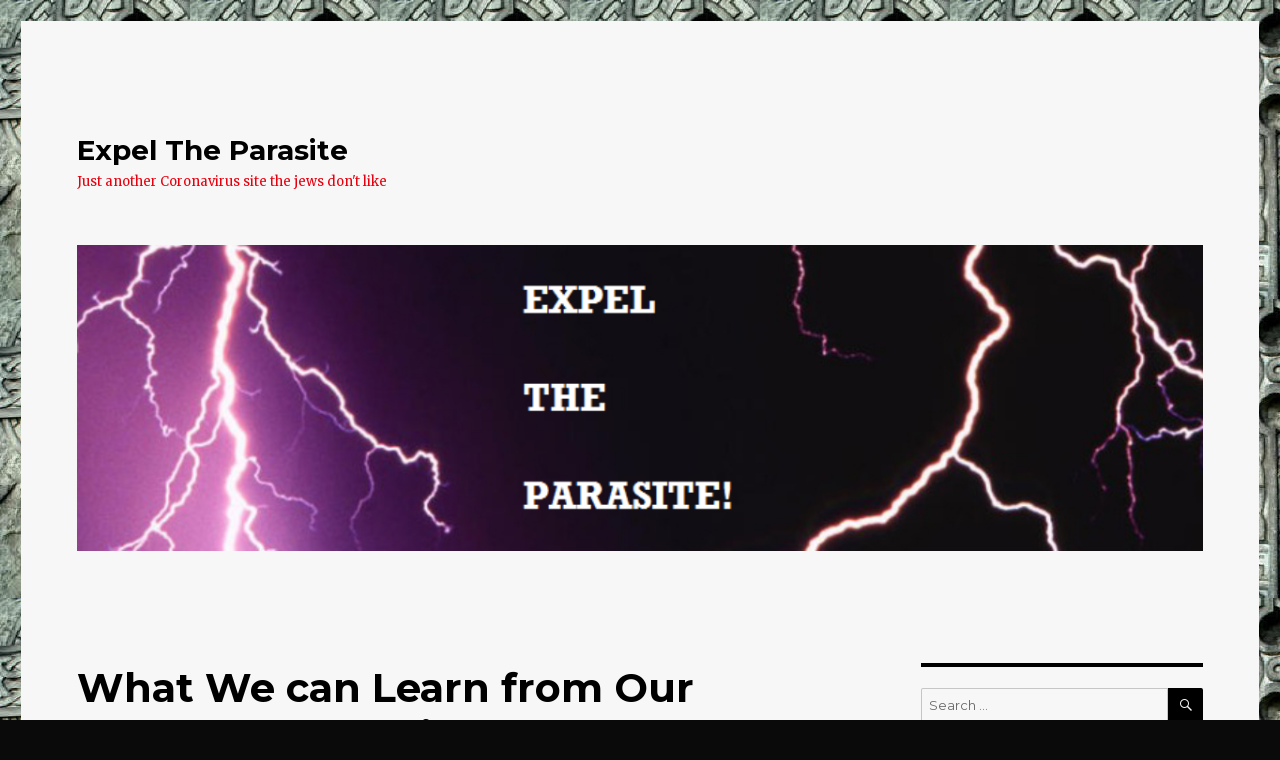

--- FILE ---
content_type: text/html; charset=UTF-8
request_url: https://expeltheparasite.com/2013/11/02/what-we-can-learn-from-our-grandparents-diet/
body_size: 10759
content:
<!DOCTYPE html>
<html lang="en-AU" class="no-js">
<head>
	<meta charset="UTF-8">
	<meta name="viewport" content="width=device-width, initial-scale=1">
	<link rel="profile" href="https://gmpg.org/xfn/11">
		<link rel="pingback" href="https://expeltheparasite.com/xmlrpc.php">
		<script>(function(html){html.className = html.className.replace(/\bno-js\b/,'js')})(document.documentElement);</script>
<title>What We can Learn from Our Grandparents’ Diet &#8211; Expel The Parasite</title>
<link rel='dns-prefetch' href='//fonts.googleapis.com' />
<link rel='dns-prefetch' href='//s.w.org' />
<link href='https://fonts.gstatic.com' crossorigin rel='preconnect' />
<link rel="alternate" type="application/rss+xml" title="Expel The Parasite &raquo; Feed" href="https://expeltheparasite.com/feed/" />
<link rel="alternate" type="application/rss+xml" title="Expel The Parasite &raquo; Comments Feed" href="https://expeltheparasite.com/comments/feed/" />
<link rel="alternate" type="application/rss+xml" title="Expel The Parasite &raquo; What We can Learn from Our Grandparents’ Diet Comments Feed" href="https://expeltheparasite.com/2013/11/02/what-we-can-learn-from-our-grandparents-diet/feed/" />
		<script type="text/javascript">
			window._wpemojiSettings = {"baseUrl":"https:\/\/s.w.org\/images\/core\/emoji\/12.0.0-1\/72x72\/","ext":".png","svgUrl":"https:\/\/s.w.org\/images\/core\/emoji\/12.0.0-1\/svg\/","svgExt":".svg","source":{"concatemoji":"https:\/\/expeltheparasite.com\/wp-includes\/js\/wp-emoji-release.min.js?ver=5.2.21"}};
			!function(e,a,t){var n,r,o,i=a.createElement("canvas"),p=i.getContext&&i.getContext("2d");function s(e,t){var a=String.fromCharCode;p.clearRect(0,0,i.width,i.height),p.fillText(a.apply(this,e),0,0);e=i.toDataURL();return p.clearRect(0,0,i.width,i.height),p.fillText(a.apply(this,t),0,0),e===i.toDataURL()}function c(e){var t=a.createElement("script");t.src=e,t.defer=t.type="text/javascript",a.getElementsByTagName("head")[0].appendChild(t)}for(o=Array("flag","emoji"),t.supports={everything:!0,everythingExceptFlag:!0},r=0;r<o.length;r++)t.supports[o[r]]=function(e){if(!p||!p.fillText)return!1;switch(p.textBaseline="top",p.font="600 32px Arial",e){case"flag":return s([55356,56826,55356,56819],[55356,56826,8203,55356,56819])?!1:!s([55356,57332,56128,56423,56128,56418,56128,56421,56128,56430,56128,56423,56128,56447],[55356,57332,8203,56128,56423,8203,56128,56418,8203,56128,56421,8203,56128,56430,8203,56128,56423,8203,56128,56447]);case"emoji":return!s([55357,56424,55356,57342,8205,55358,56605,8205,55357,56424,55356,57340],[55357,56424,55356,57342,8203,55358,56605,8203,55357,56424,55356,57340])}return!1}(o[r]),t.supports.everything=t.supports.everything&&t.supports[o[r]],"flag"!==o[r]&&(t.supports.everythingExceptFlag=t.supports.everythingExceptFlag&&t.supports[o[r]]);t.supports.everythingExceptFlag=t.supports.everythingExceptFlag&&!t.supports.flag,t.DOMReady=!1,t.readyCallback=function(){t.DOMReady=!0},t.supports.everything||(n=function(){t.readyCallback()},a.addEventListener?(a.addEventListener("DOMContentLoaded",n,!1),e.addEventListener("load",n,!1)):(e.attachEvent("onload",n),a.attachEvent("onreadystatechange",function(){"complete"===a.readyState&&t.readyCallback()})),(n=t.source||{}).concatemoji?c(n.concatemoji):n.wpemoji&&n.twemoji&&(c(n.twemoji),c(n.wpemoji)))}(window,document,window._wpemojiSettings);
		</script>
		<style type="text/css">
img.wp-smiley,
img.emoji {
	display: inline !important;
	border: none !important;
	box-shadow: none !important;
	height: 1em !important;
	width: 1em !important;
	margin: 0 .07em !important;
	vertical-align: -0.1em !important;
	background: none !important;
	padding: 0 !important;
}
</style>
	<link rel='stylesheet' id='wp-block-library-css'  href='https://expeltheparasite.com/wp-includes/css/dist/block-library/style.min.css?ver=5.2.21' type='text/css' media='all' />
<link rel='stylesheet' id='wp-block-library-theme-css'  href='https://expeltheparasite.com/wp-includes/css/dist/block-library/theme.min.css?ver=5.2.21' type='text/css' media='all' />
<link rel='stylesheet' id='twentysixteen-fonts-css'  href='https://fonts.googleapis.com/css?family=Merriweather%3A400%2C700%2C900%2C400italic%2C700italic%2C900italic%7CMontserrat%3A400%2C700%7CInconsolata%3A400&#038;subset=latin%2Clatin-ext' type='text/css' media='all' />
<link rel='stylesheet' id='genericons-css'  href='https://expeltheparasite.com/wp-content/themes/twentysixteen/genericons/genericons.css?ver=3.4.1' type='text/css' media='all' />
<link rel='stylesheet' id='twentysixteen-style-css'  href='https://expeltheparasite.com/wp-content/themes/twentysixteen/style.css?ver=5.2.21' type='text/css' media='all' />
<style id='twentysixteen-style-inline-css' type='text/css'>

		/* Custom Page Background Color */
		.site {
			background-color: #f7f7f7;
		}

		mark,
		ins,
		button,
		button[disabled]:hover,
		button[disabled]:focus,
		input[type="button"],
		input[type="button"][disabled]:hover,
		input[type="button"][disabled]:focus,
		input[type="reset"],
		input[type="reset"][disabled]:hover,
		input[type="reset"][disabled]:focus,
		input[type="submit"],
		input[type="submit"][disabled]:hover,
		input[type="submit"][disabled]:focus,
		.menu-toggle.toggled-on,
		.menu-toggle.toggled-on:hover,
		.menu-toggle.toggled-on:focus,
		.pagination .prev,
		.pagination .next,
		.pagination .prev:hover,
		.pagination .prev:focus,
		.pagination .next:hover,
		.pagination .next:focus,
		.pagination .nav-links:before,
		.pagination .nav-links:after,
		.widget_calendar tbody a,
		.widget_calendar tbody a:hover,
		.widget_calendar tbody a:focus,
		.page-links a,
		.page-links a:hover,
		.page-links a:focus {
			color: #f7f7f7;
		}

		@media screen and (min-width: 56.875em) {
			.main-navigation ul ul li {
				background-color: #f7f7f7;
			}

			.main-navigation ul ul:after {
				border-top-color: #f7f7f7;
				border-bottom-color: #f7f7f7;
			}
		}
	

		/* Custom Link Color */
		.menu-toggle:hover,
		.menu-toggle:focus,
		a,
		.main-navigation a:hover,
		.main-navigation a:focus,
		.dropdown-toggle:hover,
		.dropdown-toggle:focus,
		.social-navigation a:hover:before,
		.social-navigation a:focus:before,
		.post-navigation a:hover .post-title,
		.post-navigation a:focus .post-title,
		.tagcloud a:hover,
		.tagcloud a:focus,
		.site-branding .site-title a:hover,
		.site-branding .site-title a:focus,
		.entry-title a:hover,
		.entry-title a:focus,
		.entry-footer a:hover,
		.entry-footer a:focus,
		.comment-metadata a:hover,
		.comment-metadata a:focus,
		.pingback .comment-edit-link:hover,
		.pingback .comment-edit-link:focus,
		.comment-reply-link,
		.comment-reply-link:hover,
		.comment-reply-link:focus,
		.required,
		.site-info a:hover,
		.site-info a:focus {
			color: #0700e8;
		}

		mark,
		ins,
		button:hover,
		button:focus,
		input[type="button"]:hover,
		input[type="button"]:focus,
		input[type="reset"]:hover,
		input[type="reset"]:focus,
		input[type="submit"]:hover,
		input[type="submit"]:focus,
		.pagination .prev:hover,
		.pagination .prev:focus,
		.pagination .next:hover,
		.pagination .next:focus,
		.widget_calendar tbody a,
		.page-links a:hover,
		.page-links a:focus {
			background-color: #0700e8;
		}

		input[type="date"]:focus,
		input[type="time"]:focus,
		input[type="datetime-local"]:focus,
		input[type="week"]:focus,
		input[type="month"]:focus,
		input[type="text"]:focus,
		input[type="email"]:focus,
		input[type="url"]:focus,
		input[type="password"]:focus,
		input[type="search"]:focus,
		input[type="tel"]:focus,
		input[type="number"]:focus,
		textarea:focus,
		.tagcloud a:hover,
		.tagcloud a:focus,
		.menu-toggle:hover,
		.menu-toggle:focus {
			border-color: #0700e8;
		}

		@media screen and (min-width: 56.875em) {
			.main-navigation li:hover > a,
			.main-navigation li.focus > a {
				color: #0700e8;
			}
		}
	

		/* Custom Main Text Color */
		body,
		blockquote cite,
		blockquote small,
		.main-navigation a,
		.menu-toggle,
		.dropdown-toggle,
		.social-navigation a,
		.post-navigation a,
		.pagination a:hover,
		.pagination a:focus,
		.widget-title a,
		.site-branding .site-title a,
		.entry-title a,
		.page-links > .page-links-title,
		.comment-author,
		.comment-reply-title small a:hover,
		.comment-reply-title small a:focus {
			color: #000000
		}

		blockquote,
		.menu-toggle.toggled-on,
		.menu-toggle.toggled-on:hover,
		.menu-toggle.toggled-on:focus,
		.post-navigation,
		.post-navigation div + div,
		.pagination,
		.widget,
		.page-header,
		.page-links a,
		.comments-title,
		.comment-reply-title {
			border-color: #000000;
		}

		button,
		button[disabled]:hover,
		button[disabled]:focus,
		input[type="button"],
		input[type="button"][disabled]:hover,
		input[type="button"][disabled]:focus,
		input[type="reset"],
		input[type="reset"][disabled]:hover,
		input[type="reset"][disabled]:focus,
		input[type="submit"],
		input[type="submit"][disabled]:hover,
		input[type="submit"][disabled]:focus,
		.menu-toggle.toggled-on,
		.menu-toggle.toggled-on:hover,
		.menu-toggle.toggled-on:focus,
		.pagination:before,
		.pagination:after,
		.pagination .prev,
		.pagination .next,
		.page-links a {
			background-color: #000000;
		}

		/* Border Color */
		fieldset,
		pre,
		abbr,
		acronym,
		table,
		th,
		td,
		input[type="date"],
		input[type="time"],
		input[type="datetime-local"],
		input[type="week"],
		input[type="month"],
		input[type="text"],
		input[type="email"],
		input[type="url"],
		input[type="password"],
		input[type="search"],
		input[type="tel"],
		input[type="number"],
		textarea,
		.main-navigation li,
		.main-navigation .primary-menu,
		.menu-toggle,
		.dropdown-toggle:after,
		.social-navigation a,
		.image-navigation,
		.comment-navigation,
		.tagcloud a,
		.entry-content,
		.entry-summary,
		.page-links a,
		.page-links > span,
		.comment-list article,
		.comment-list .pingback,
		.comment-list .trackback,
		.comment-reply-link,
		.no-comments,
		.widecolumn .mu_register .mu_alert {
			border-color: #000000; /* Fallback for IE7 and IE8 */
			border-color: rgba( 0, 0, 0, 0.2);
		}

		hr,
		code {
			background-color: #000000; /* Fallback for IE7 and IE8 */
			background-color: rgba( 0, 0, 0, 0.2);
		}

		@media screen and (min-width: 56.875em) {
			.main-navigation ul ul,
			.main-navigation ul ul li {
				border-color: rgba( 0, 0, 0, 0.2);
			}

			.main-navigation ul ul:before {
				border-top-color: rgba( 0, 0, 0, 0.2);
				border-bottom-color: rgba( 0, 0, 0, 0.2);
			}
		}
	

		/* Custom Secondary Text Color */

		/**
		 * IE8 and earlier will drop any block with CSS3 selectors.
		 * Do not combine these styles with the next block.
		 */
		body:not(.search-results) .entry-summary {
			color: #e8000f;
		}

		blockquote,
		.post-password-form label,
		a:hover,
		a:focus,
		a:active,
		.post-navigation .meta-nav,
		.image-navigation,
		.comment-navigation,
		.widget_recent_entries .post-date,
		.widget_rss .rss-date,
		.widget_rss cite,
		.site-description,
		.author-bio,
		.entry-footer,
		.entry-footer a,
		.sticky-post,
		.taxonomy-description,
		.entry-caption,
		.comment-metadata,
		.pingback .edit-link,
		.comment-metadata a,
		.pingback .comment-edit-link,
		.comment-form label,
		.comment-notes,
		.comment-awaiting-moderation,
		.logged-in-as,
		.form-allowed-tags,
		.site-info,
		.site-info a,
		.wp-caption .wp-caption-text,
		.gallery-caption,
		.widecolumn label,
		.widecolumn .mu_register label {
			color: #e8000f;
		}

		.widget_calendar tbody a:hover,
		.widget_calendar tbody a:focus {
			background-color: #e8000f;
		}
	
</style>
<link rel='stylesheet' id='twentysixteen-block-style-css'  href='https://expeltheparasite.com/wp-content/themes/twentysixteen/css/blocks.css?ver=20181230' type='text/css' media='all' />
<!--[if lt IE 10]>
<link rel='stylesheet' id='twentysixteen-ie-css'  href='https://expeltheparasite.com/wp-content/themes/twentysixteen/css/ie.css?ver=20160816' type='text/css' media='all' />
<![endif]-->
<!--[if lt IE 9]>
<link rel='stylesheet' id='twentysixteen-ie8-css'  href='https://expeltheparasite.com/wp-content/themes/twentysixteen/css/ie8.css?ver=20160816' type='text/css' media='all' />
<![endif]-->
<!--[if lt IE 8]>
<link rel='stylesheet' id='twentysixteen-ie7-css'  href='https://expeltheparasite.com/wp-content/themes/twentysixteen/css/ie7.css?ver=20160816' type='text/css' media='all' />
<![endif]-->
<!--[if lt IE 9]>
<script type='text/javascript' src='https://expeltheparasite.com/wp-content/themes/twentysixteen/js/html5.js?ver=3.7.3'></script>
<![endif]-->
<script type='text/javascript' src='https://expeltheparasite.com/wp-includes/js/jquery/jquery.js?ver=1.12.4-wp'></script>
<script type='text/javascript' src='https://expeltheparasite.com/wp-includes/js/jquery/jquery-migrate.min.js?ver=1.4.1'></script>
<link rel='https://api.w.org/' href='https://expeltheparasite.com/wp-json/' />
<link rel="EditURI" type="application/rsd+xml" title="RSD" href="https://expeltheparasite.com/xmlrpc.php?rsd" />
<link rel="wlwmanifest" type="application/wlwmanifest+xml" href="https://expeltheparasite.com/wp-includes/wlwmanifest.xml" /> 
<link rel='prev' title='Daily Stormer Hacked!' href='https://expeltheparasite.com/2013/11/01/daily-stormer-hacked/' />
<link rel='next' title='Sunday Arvo Hatefest &#8211; 3/11/13' href='https://expeltheparasite.com/2013/11/03/sunday-arvo-hatefest-31113/' />
<meta name="generator" content="WordPress 5.2.21" />
<link rel="canonical" href="https://expeltheparasite.com/2013/11/02/what-we-can-learn-from-our-grandparents-diet/" />
<link rel='shortlink' href='https://expeltheparasite.com/?p=1802' />
<link rel="alternate" type="application/json+oembed" href="https://expeltheparasite.com/wp-json/oembed/1.0/embed?url=https%3A%2F%2Fexpeltheparasite.com%2F2013%2F11%2F02%2Fwhat-we-can-learn-from-our-grandparents-diet%2F" />
<link rel="alternate" type="text/xml+oembed" href="https://expeltheparasite.com/wp-json/oembed/1.0/embed?url=https%3A%2F%2Fexpeltheparasite.com%2F2013%2F11%2F02%2Fwhat-we-can-learn-from-our-grandparents-diet%2F&#038;format=xml" />
		<style type="text/css">.recentcomments a{display:inline !important;padding:0 !important;margin:0 !important;}</style>
		<style type="text/css" id="custom-background-css">
body.custom-background { background-color: #0a0a0a; background-image: url("https://expeltheparasite.com/wp-content/uploads/2019/05/CelticCrosstika.jpg"); background-position: left top; background-size: auto; background-repeat: repeat; background-attachment: scroll; }
</style>
	<link rel="icon" href="https://expeltheparasite.com/wp-content/uploads/2020/10/Cl-Celtic-Cross-150x150.jpg" sizes="32x32" />
<link rel="icon" href="https://expeltheparasite.com/wp-content/uploads/2020/10/Cl-Celtic-Cross.jpg" sizes="192x192" />
<link rel="apple-touch-icon-precomposed" href="https://expeltheparasite.com/wp-content/uploads/2020/10/Cl-Celtic-Cross.jpg" />
<meta name="msapplication-TileImage" content="https://expeltheparasite.com/wp-content/uploads/2020/10/Cl-Celtic-Cross.jpg" />
</head>

<body class="post-template-default single single-post postid-1802 single-format-standard custom-background wp-embed-responsive custom-background-image">
<div id="page" class="site">
	<div class="site-inner">
		<a class="skip-link screen-reader-text" href="#content">Skip to content</a>

		<header id="masthead" class="site-header" role="banner">
			<div class="site-header-main">
				<div class="site-branding">
					
											<p class="site-title"><a href="https://expeltheparasite.com/" rel="home">Expel The Parasite</a></p>
												<p class="site-description">Just another Coronavirus site the jews don&#039;t like</p>
									</div><!-- .site-branding -->

							</div><!-- .site-header-main -->

											<div class="header-image">
					<a href="https://expeltheparasite.com/" rel="home">
						<img src="https://expeltheparasite.com/wp-content/uploads/2019/10/cropped-ETPNewBackground3.png" srcset="https://expeltheparasite.com/wp-content/uploads/2019/10/cropped-ETPNewBackground3-300x82.png 300w, https://expeltheparasite.com/wp-content/uploads/2019/10/cropped-ETPNewBackground3-768x209.png 768w, https://expeltheparasite.com/wp-content/uploads/2019/10/cropped-ETPNewBackground3-1024x278.png 1024w, https://expeltheparasite.com/wp-content/uploads/2019/10/cropped-ETPNewBackground3.png 1200w" sizes="(max-width: 709px) 85vw, (max-width: 909px) 81vw, (max-width: 1362px) 88vw, 1200px" width="1200" height="326" alt="Expel The Parasite">
					</a>
				</div><!-- .header-image -->
					</header><!-- .site-header -->

		<div id="content" class="site-content">

<div id="primary" class="content-area">
	<main id="main" class="site-main" role="main">
		
<article id="post-1802" class="post-1802 post type-post status-publish format-standard hentry category-fitness-health category-general-stuff tag-food tag-hara-hachi-bu tag-health tag-healthy-eating tag-john-golding tag-michael-pollan tag-new-york-times-magazine tag-potato tag-sensible-diets tag-time-magazine tag-walter-willett">
	<header class="entry-header">
		<h1 class="entry-title">What We can Learn from Our Grandparents’ Diet</h1>	</header><!-- .entry-header -->

	
	
	<div class="entry-content">
		<p><strong>From <a href="http://www.dailystormer.com/what-we-can-learn-from-our-grandparents-diet/" target="_blank" rel="noopener noreferrer">The Daily Stormer</a>:</strong></p>
<p><strong><a title="" href="http://www.news.com.au/lifestyle/health/what-we-can-learn-from-our-grandparents-diet/story-fneuz9ev-1226746006056" target="_blank" rel="external nofollow noopener noreferrer"><img class="alignnone" alt="" src="http://www.dailystormer.com/wp-content/uploads/2013/10/REal-butter.jpg" width="650" height="366" /></a></strong></p>
<p>THEY put butter on their fried scones and sugar on their rolled oats and – shock horror – at 80 they’re still skinny!</p>
<p>Our grandparents also used to make their own butter, cook with lard, drink full cream milk and put away plenty of potatoes.</p>
<p>Meanwhile we – who cut carbs, remove fat, cook less, eat more and spend most of our time sitting – are fatter than ever.</p>
<p>So how do our grandparents remain so healthy while living so heartily?</p>
<p>For starters, they ate less.</p>
<p>Grandfather-of-12 John Golding, who runs a family farm outside Grafton in northern New South Wales, says food was scarce when he was growing up.</p>
<p>“We ate less for sure because the food had to go around a big family. There were seven or nine kids in every family so you didn’t eat much at all. There were no ‘seconds’,” he said.</p>
<p>“We didn’t overeat and you’d restrict your bread intake because otherwise you’d run out.</p>
<p>“It was all healthy food. We always had a huge vegetable garden so we had cauliflowers growing in the winter time. We ate a lot of cabbage but only boiled cabbage.”</p>
<p>In Unhappy Meals, a piece for The New York Times Magazine, best-selling author Michael Pollan says we can all cut back.</p>
<p><img class="alignnone" alt="" src="http://www.dailystormer.com/wp-content/uploads/2013/10/bulls.jpg" width="650" height="366" /></p>
<p>“The scientific case for eating a lot less than we currently do is compelling. ‘Calorie restriction’ has repeatedly been shown to slow ageing in animals, and many researchers (including Walter Willett, the Harvard epidemiologist) believe it offers the single strongest link between diet and cancer prevention,” he said.</p>
<p>“Once one of the longest-lived people on earth, the Okinawans practised a principle they called ‘Hara Hachi Bu’: eat until you are 80 per cent full.”</p>
<p>John says they only ate actual foods.</p>
<p>“Boiled potatoes or fried eggs were what we’d have for breakfast when mum was rearing us on the farm,” he said.</p>
<p>“We did have a bit of steak and onion gravy – just a little bit of that now and again and I still love that for breakfast. Now I have toast with vegemite and avocado.</p>
<p>“I also eat a lot of bananas. I average five or six a day. When [my wife] Ollie’s dad was growing them I’d eat five or six before breakfast and could eat up to a dozen a day.</p>
<p>“Don’t forget I also have a watermelon every day, all year round.”</p>
<p>John says he and his wife Ollie, who does most of the cooking, rarely ate processed food.</p>
<p>“We didn’t have any packaged stuff at all,” he said. “When Dad bought this farm after the war, we’d milk two or three cows so you’d make your butter and custards.</p>
<p>“We were reared also on fried scones. We loved fried scones. Instead of baking the scones, we’d fry ‘em. They were beautiful just with butter.</p>
<p>“The leftover corn beef would be minced up with a hand mincer and we’d make a potato pie. You’d put potatoes over the top and bake it like a cottage pie.</p>
<p>“With all the old meat you made curries. I also love honey carrots. There wasn’t one thing wasted.”</p>
<p>In Six Rules For Eating Wisely, a piece for TIME magazine, Pollan says we shouldn’t eat anything our great-great-great grandmother wouldn’t recognise as food.</p>
<p>“Imagine how baffled your ancestors would be in a modern supermarket … (most items) aren’t foods – quite – they’re food products,” he said.</p>
<p>“History suggests you might want to wait a few decades or so before adding such novelties to your diet, the substitution of margarine for butter being the classic case in point.</p>
<p>“My mother used to predict ‘they’ would eventually discover that butter was better for you. She was right: the trans-fatty margarine is killing us. Eat food, not food products.”</p>
<p>John, 79, eats everything but grew up on staples of rice, rolled oats and potatoes.</p>
<p>“When mum was rearing the five of us while dad was at the war she fed us on a lot of rice because that was cheap. I loved boiled rice with a bit of sugar on it, but now I don’t have sugar,” he said.</p>
<p>“We always had corned beef and spuds. They always boiled it and left it in the big pot until it got cold. It was pretty salty.</p>
<p>“I was reared on rolled oats. I love rolled oats made on full cream milk with a bit of salt and honey in it. You’d put a little bit of salt in it but that was just to cook things.”</p>
<p><strong><a title="" href="http://www.news.com.au/lifestyle/health/what-we-can-learn-from-our-grandparents-diet/story-fneuz9ev-1226746006056" target="_blank" rel="external nofollow noopener noreferrer">Read More</a></strong></p>
<p><em>It&#8217;s just common sense isn&#8217;t it? Basically, don&#8217;t eat too much crap, don&#8217;t be a lazy fat bastard, and you should be alright!</em></p>
<p><strong>&#8211; BDL1983</strong></p>
	</div><!-- .entry-content -->

	<footer class="entry-footer">
		<span class="byline"><span class="author vcard"><img alt='' src='https://secure.gravatar.com/avatar/b68ada5369733a32be59eba3f014546b?s=49&#038;d=mm&#038;r=g' srcset='https://secure.gravatar.com/avatar/b68ada5369733a32be59eba3f014546b?s=98&#038;d=mm&#038;r=g 2x' class='avatar avatar-49 photo' height='49' width='49' /><span class="screen-reader-text">Author </span> <a class="url fn n" href="https://expeltheparasite.com/author/etpadmin/">etpadmin</a></span></span><span class="posted-on"><span class="screen-reader-text">Posted on </span><a href="https://expeltheparasite.com/2013/11/02/what-we-can-learn-from-our-grandparents-diet/" rel="bookmark"><time class="entry-date published updated" datetime="2013-11-02T22:38:51+10:30">November 2, 2013</time></a></span><span class="cat-links"><span class="screen-reader-text">Categories </span><a href="https://expeltheparasite.com/category/fitness-health/" rel="category tag">Fitness/Health</a>, <a href="https://expeltheparasite.com/category/general-stuff/" rel="category tag">General Stuff</a></span><span class="tags-links"><span class="screen-reader-text">Tags </span><a href="https://expeltheparasite.com/tag/food/" rel="tag">Food</a>, <a href="https://expeltheparasite.com/tag/hara-hachi-bu/" rel="tag">Hara Hachi Bu</a>, <a href="https://expeltheparasite.com/tag/health/" rel="tag">Health</a>, <a href="https://expeltheparasite.com/tag/healthy-eating/" rel="tag">Healthy eating</a>, <a href="https://expeltheparasite.com/tag/john-golding/" rel="tag">John Golding</a>, <a href="https://expeltheparasite.com/tag/michael-pollan/" rel="tag">Michael Pollan</a>, <a href="https://expeltheparasite.com/tag/new-york-times-magazine/" rel="tag">New York Times Magazine</a>, <a href="https://expeltheparasite.com/tag/potato/" rel="tag">Potato</a>, <a href="https://expeltheparasite.com/tag/sensible-diets/" rel="tag">Sensible diets</a>, <a href="https://expeltheparasite.com/tag/time-magazine/" rel="tag">Time (magazine)</a>, <a href="https://expeltheparasite.com/tag/walter-willett/" rel="tag">Walter Willett</a></span>			</footer><!-- .entry-footer -->
</article><!-- #post-1802 -->

	<nav class="navigation post-navigation" role="navigation">
		<h2 class="screen-reader-text">Post navigation</h2>
		<div class="nav-links"><div class="nav-previous"><a href="https://expeltheparasite.com/2013/11/01/daily-stormer-hacked/" rel="prev"><span class="meta-nav" aria-hidden="true">Previous</span> <span class="screen-reader-text">Previous post:</span> <span class="post-title">Daily Stormer Hacked!</span></a></div><div class="nav-next"><a href="https://expeltheparasite.com/2013/11/03/sunday-arvo-hatefest-31113/" rel="next"><span class="meta-nav" aria-hidden="true">Next</span> <span class="screen-reader-text">Next post:</span> <span class="post-title">Sunday Arvo Hatefest &#8211; 3/11/13</span></a></div></div>
	</nav>
	</main><!-- .site-main -->

	
</div><!-- .content-area -->


	<aside id="secondary" class="sidebar widget-area" role="complementary">
		<section id="search-2" class="widget widget_search">
<form role="search" method="get" class="search-form" action="https://expeltheparasite.com/">
	<label>
		<span class="screen-reader-text">Search for:</span>
		<input type="search" class="search-field" placeholder="Search &hellip;" value="" name="s" />
	</label>
	<button type="submit" class="search-submit"><span class="screen-reader-text">Search</span></button>
</form>
</section>		<section id="recent-posts-2" class="widget widget_recent_entries">		<h2 class="widget-title">Recent Posts</h2>		<ul>
											<li>
					<a href="https://expeltheparasite.com/2022/04/18/gimme-fuel-gimme-fire-gimme-that-which-i-desire-ooh/">Gimme Fuel, Gimme Fire, Gimme That Which I desire, Ooh!</a>
											<span class="post-date">April 18, 2022</span>
									</li>
											<li>
					<a href="https://expeltheparasite.com/2021/08/23/hardwired-to-self-destruct/">Hardwired To Self-Destruct</a>
											<span class="post-date">August 23, 2021</span>
									</li>
											<li>
					<a href="https://expeltheparasite.com/2021/06/13/to-all-the-people-thinking-about-getting-the-vaxx/">To All The People Thinking About Getting The Vaxx</a>
											<span class="post-date">June 13, 2021</span>
									</li>
											<li>
					<a href="https://expeltheparasite.com/2021/06/12/saturday-night-jukebox-12-6-21/">Saturday Night Jukebox 12/6/21!</a>
											<span class="post-date">June 12, 2021</span>
									</li>
											<li>
					<a href="https://expeltheparasite.com/2021/06/10/this-is-whats-coming-next/">This Is What&#8217;s Coming Next.</a>
											<span class="post-date">June 10, 2021</span>
									</li>
											<li>
					<a href="https://expeltheparasite.com/2021/06/09/never-surrender-to-your-demons/">Never Surrender To Your Demons.</a>
											<span class="post-date">June 9, 2021</span>
									</li>
											<li>
					<a href="https://expeltheparasite.com/2021/04/05/happy-easter-christ-is-risen/">Happy Easter &#8211; Christ Is Risen!!</a>
											<span class="post-date">April 5, 2021</span>
									</li>
											<li>
					<a href="https://expeltheparasite.com/2021/03/25/the-ever-given-was-ever-a-given/">The Ever Given Was Ever A Given..</a>
											<span class="post-date">March 25, 2021</span>
									</li>
											<li>
					<a href="https://expeltheparasite.com/2021/03/23/were-getting-close-to-midnight/">We&#8217;re Getting Close To Midnight!</a>
											<span class="post-date">March 23, 2021</span>
									</li>
											<li>
					<a href="https://expeltheparasite.com/2021/03/21/housing-collapse-bring-it-on/">Housing Collapse? Bring It On!!</a>
											<span class="post-date">March 21, 2021</span>
									</li>
											<li>
					<a href="https://expeltheparasite.com/2021/03/21/the-great-reset-aka-world-communism-is-coming/">The Great Reset aka World Communism is Coming&#8230;</a>
											<span class="post-date">March 21, 2021</span>
									</li>
											<li>
					<a href="https://expeltheparasite.com/2021/03/19/there-is-no-deadly-new-pathogen/">There Is No Deadly New Pathogen.</a>
											<span class="post-date">March 19, 2021</span>
									</li>
											<li>
					<a href="https://expeltheparasite.com/2021/03/19/the-eternal-struggle-to-care/">The Eternal Struggle To Care&#8230;</a>
											<span class="post-date">March 19, 2021</span>
									</li>
											<li>
					<a href="https://expeltheparasite.com/2021/03/16/virus-planet-are-we-sick-of-it-yet/">Virus Planet: Are We Sick Of It Yet??</a>
											<span class="post-date">March 16, 2021</span>
									</li>
											<li>
					<a href="https://expeltheparasite.com/2021/03/15/something-is-lurking-on-the-horizon/">Something Is Lurking On The Horizon.</a>
											<span class="post-date">March 15, 2021</span>
									</li>
					</ul>
		</section><section id="recent-comments-2" class="widget widget_recent_comments"><h2 class="widget-title">Recent Comments</h2><ul id="recentcomments"><li class="recentcomments"><span class="comment-author-link">Wolf</span> on <a href="https://expeltheparasite.com/2022/04/18/gimme-fuel-gimme-fire-gimme-that-which-i-desire-ooh/#comment-38890">Gimme Fuel, Gimme Fire, Gimme That Which I desire, Ooh!</a></li><li class="recentcomments"><span class="comment-author-link"><a href='http://WWW.DIRINAIOAN.COM' rel='external nofollow' class='url'>IOAN DIRINA</a></span> on <a href="https://expeltheparasite.com/2022/04/18/gimme-fuel-gimme-fire-gimme-that-which-i-desire-ooh/#comment-38850">Gimme Fuel, Gimme Fire, Gimme That Which I desire, Ooh!</a></li><li class="recentcomments"><span class="comment-author-link"><a href='http://whitenetwork.canalblog.com/archives/2020/10/16/38594377.html' rel='external nofollow' class='url'>Adolf REAGAN</a></span> on <a href="https://expeltheparasite.com/2021/06/13/to-all-the-people-thinking-about-getting-the-vaxx/#comment-19140">To All The People Thinking About Getting The Vaxx</a></li><li class="recentcomments"><span class="comment-author-link">etpadmin</span> on <a href="https://expeltheparasite.com/2021/06/13/to-all-the-people-thinking-about-getting-the-vaxx/#comment-16764">To All The People Thinking About Getting The Vaxx</a></li><li class="recentcomments"><span class="comment-author-link">Wolf</span> on <a href="https://expeltheparasite.com/2021/06/13/to-all-the-people-thinking-about-getting-the-vaxx/#comment-16757">To All The People Thinking About Getting The Vaxx</a></li></ul></section><section id="archives-2" class="widget widget_archive"><h2 class="widget-title">Archives</h2>		<label class="screen-reader-text" for="archives-dropdown-2">Archives</label>
		<select id="archives-dropdown-2" name="archive-dropdown">
			
			<option value="">Select Month</option>
				<option value='https://expeltheparasite.com/2022/04/'> April 2022 &nbsp;(1)</option>
	<option value='https://expeltheparasite.com/2021/08/'> August 2021 &nbsp;(1)</option>
	<option value='https://expeltheparasite.com/2021/06/'> June 2021 &nbsp;(4)</option>
	<option value='https://expeltheparasite.com/2021/04/'> April 2021 &nbsp;(1)</option>
	<option value='https://expeltheparasite.com/2021/03/'> March 2021 &nbsp;(10)</option>
	<option value='https://expeltheparasite.com/2021/01/'> January 2021 &nbsp;(1)</option>
	<option value='https://expeltheparasite.com/2020/10/'> October 2020 &nbsp;(3)</option>
	<option value='https://expeltheparasite.com/2020/09/'> September 2020 &nbsp;(1)</option>
	<option value='https://expeltheparasite.com/2020/04/'> April 2020 &nbsp;(8)</option>
	<option value='https://expeltheparasite.com/2020/03/'> March 2020 &nbsp;(3)</option>
	<option value='https://expeltheparasite.com/2020/01/'> January 2020 &nbsp;(1)</option>
	<option value='https://expeltheparasite.com/2019/10/'> October 2019 &nbsp;(4)</option>
	<option value='https://expeltheparasite.com/2019/05/'> May 2019 &nbsp;(1)</option>
	<option value='https://expeltheparasite.com/2014/04/'> April 2014 &nbsp;(6)</option>
	<option value='https://expeltheparasite.com/2014/03/'> March 2014 &nbsp;(14)</option>
	<option value='https://expeltheparasite.com/2014/02/'> February 2014 &nbsp;(22)</option>
	<option value='https://expeltheparasite.com/2014/01/'> January 2014 &nbsp;(30)</option>
	<option value='https://expeltheparasite.com/2013/12/'> December 2013 &nbsp;(23)</option>
	<option value='https://expeltheparasite.com/2013/11/'> November 2013 &nbsp;(22)</option>
	<option value='https://expeltheparasite.com/2013/10/'> October 2013 &nbsp;(30)</option>
	<option value='https://expeltheparasite.com/2013/09/'> September 2013 &nbsp;(21)</option>
	<option value='https://expeltheparasite.com/2013/08/'> August 2013 &nbsp;(28)</option>
	<option value='https://expeltheparasite.com/2013/07/'> July 2013 &nbsp;(34)</option>
	<option value='https://expeltheparasite.com/2013/06/'> June 2013 &nbsp;(26)</option>
	<option value='https://expeltheparasite.com/2013/05/'> May 2013 &nbsp;(22)</option>

		</select>

<script type='text/javascript'>
/* <![CDATA[ */
(function() {
	var dropdown = document.getElementById( "archives-dropdown-2" );
	function onSelectChange() {
		if ( dropdown.options[ dropdown.selectedIndex ].value !== '' ) {
			document.location.href = this.options[ this.selectedIndex ].value;
		}
	}
	dropdown.onchange = onSelectChange;
})();
/* ]]> */
</script>

		</section><section id="categories-2" class="widget widget_categories"><h2 class="widget-title">Categories</h2>		<ul>
				<li class="cat-item cat-item-2"><a href="https://expeltheparasite.com/category/9-11/">9-11</a>
</li>
	<li class="cat-item cat-item-3"><a href="https://expeltheparasite.com/category/adolf-hitler/">Adolf Hitler</a>
</li>
	<li class="cat-item cat-item-4"><a href="https://expeltheparasite.com/category/christianity/">Christianity</a>
</li>
	<li class="cat-item cat-item-5"><a href="https://expeltheparasite.com/category/climate-change/">Climate Change</a>
</li>
	<li class="cat-item cat-item-6"><a href="https://expeltheparasite.com/category/communism/">Communism</a>
</li>
	<li class="cat-item cat-item-2693"><a href="https://expeltheparasite.com/category/covie-cove/">Covie Cove</a>
</li>
	<li class="cat-item cat-item-7"><a href="https://expeltheparasite.com/category/creativity/">Creativity</a>
</li>
	<li class="cat-item cat-item-8"><a href="https://expeltheparasite.com/category/finance-economics/">Finance/Economics</a>
</li>
	<li class="cat-item cat-item-9"><a href="https://expeltheparasite.com/category/fitness-health/">Fitness/Health</a>
</li>
	<li class="cat-item cat-item-10"><a href="https://expeltheparasite.com/category/fucking-sickening-shit/">Fucking sickening shit</a>
</li>
	<li class="cat-item cat-item-11"><a href="https://expeltheparasite.com/category/fudge-packers-dykes/">Fudge Packers &amp; Dykes</a>
</li>
	<li class="cat-item cat-item-12"><a href="https://expeltheparasite.com/category/general-stuff/">General Stuff</a>
</li>
	<li class="cat-item cat-item-13"><a href="https://expeltheparasite.com/category/golden-dawn/">Golden Dawn</a>
</li>
	<li class="cat-item cat-item-14"><a href="https://expeltheparasite.com/category/goy-slave-culture/">Goy Slave Culture</a>
</li>
	<li class="cat-item cat-item-15"><a href="https://expeltheparasite.com/category/history/">History</a>
</li>
	<li class="cat-item cat-item-16"><a href="https://expeltheparasite.com/category/holohoax/">Holohoax</a>
</li>
	<li class="cat-item cat-item-17"><a href="https://expeltheparasite.com/category/jews/">Jews</a>
</li>
	<li class="cat-item cat-item-18"><a href="https://expeltheparasite.com/category/liars-shills/">Liars/Shills</a>
</li>
	<li class="cat-item cat-item-19"><a href="https://expeltheparasite.com/category/mass-media/">Mass Media</a>
</li>
	<li class="cat-item cat-item-20"><a href="https://expeltheparasite.com/category/mein-kampf/">Mein Kampf</a>
</li>
	<li class="cat-item cat-item-21"><a href="https://expeltheparasite.com/category/music-vids/">Music Vids</a>
</li>
	<li class="cat-item cat-item-22"><a href="https://expeltheparasite.com/category/music-entertainment/">Music/Entertainment</a>
</li>
	<li class="cat-item cat-item-23"><a href="https://expeltheparasite.com/category/my-writing/">My Writing</a>
</li>
	<li class="cat-item cat-item-24"><a href="https://expeltheparasite.com/category/national-socialism/">National Socialism</a>
</li>
	<li class="cat-item cat-item-26"><a href="https://expeltheparasite.com/category/non-whites/">Non-Whites</a>
</li>
	<li class="cat-item cat-item-27"><a href="https://expeltheparasite.com/category/odinism/">Odinism</a>
</li>
	<li class="cat-item cat-item-29"><a href="https://expeltheparasite.com/category/reality-perception/">Reality &amp; Perception</a>
</li>
	<li class="cat-item cat-item-30"><a href="https://expeltheparasite.com/category/religion/">Religion</a>
</li>
	<li class="cat-item cat-item-31"><a href="https://expeltheparasite.com/category/south-afrika/">South Afrika</a>
</li>
	<li class="cat-item cat-item-32"><a href="https://expeltheparasite.com/category/sport/">Sport</a>
</li>
	<li class="cat-item cat-item-1"><a href="https://expeltheparasite.com/category/uncategorised/">Uncategorised</a>
</li>
	<li class="cat-item cat-item-33"><a href="https://expeltheparasite.com/category/white-race/">White Race</a>
</li>
	<li class="cat-item cat-item-34"><a href="https://expeltheparasite.com/category/william-l-pierce/">William L Pierce</a>
</li>
		</ul>
			</section><section id="meta-2" class="widget widget_meta"><h2 class="widget-title">Meta</h2>			<ul>
						<li><a href="https://expeltheparasite.com/wp-login.php">Log in</a></li>
			<li><a href="https://expeltheparasite.com/feed/">Entries <abbr title="Really Simple Syndication">RSS</abbr></a></li>
			<li><a href="https://expeltheparasite.com/comments/feed/">Comments <abbr title="Really Simple Syndication">RSS</abbr></a></li>
			<li><a href="https://wordpress.org/" title="Powered by WordPress, state-of-the-art semantic personal publishing platform.">WordPress.org</a></li>			</ul>
			</section>	</aside><!-- .sidebar .widget-area -->

		</div><!-- .site-content -->

		<footer id="colophon" class="site-footer" role="contentinfo">
			
			
			<div class="site-info">
								<span class="site-title"><a href="https://expeltheparasite.com/" rel="home">Expel The Parasite</a></span>
								<a href="https://wordpress.org/" class="imprint">
					Proudly powered by WordPress				</a>
			</div><!-- .site-info -->
		</footer><!-- .site-footer -->
	</div><!-- .site-inner -->
</div><!-- .site -->

<script type='text/javascript' src='https://expeltheparasite.com/wp-content/themes/twentysixteen/js/skip-link-focus-fix.js?ver=20160816'></script>
<script type='text/javascript'>
/* <![CDATA[ */
var screenReaderText = {"expand":"expand child menu","collapse":"collapse child menu"};
/* ]]> */
</script>
<script type='text/javascript' src='https://expeltheparasite.com/wp-content/themes/twentysixteen/js/functions.js?ver=20181230'></script>
<script type='text/javascript' src='https://expeltheparasite.com/wp-includes/js/wp-embed.min.js?ver=5.2.21'></script>
<script defer src="https://static.cloudflareinsights.com/beacon.min.js/vcd15cbe7772f49c399c6a5babf22c1241717689176015" integrity="sha512-ZpsOmlRQV6y907TI0dKBHq9Md29nnaEIPlkf84rnaERnq6zvWvPUqr2ft8M1aS28oN72PdrCzSjY4U6VaAw1EQ==" data-cf-beacon='{"version":"2024.11.0","token":"df339f18340446d4812e257eb7cb67ed","r":1,"server_timing":{"name":{"cfCacheStatus":true,"cfEdge":true,"cfExtPri":true,"cfL4":true,"cfOrigin":true,"cfSpeedBrain":true},"location_startswith":null}}' crossorigin="anonymous"></script>
</body>
</html>
